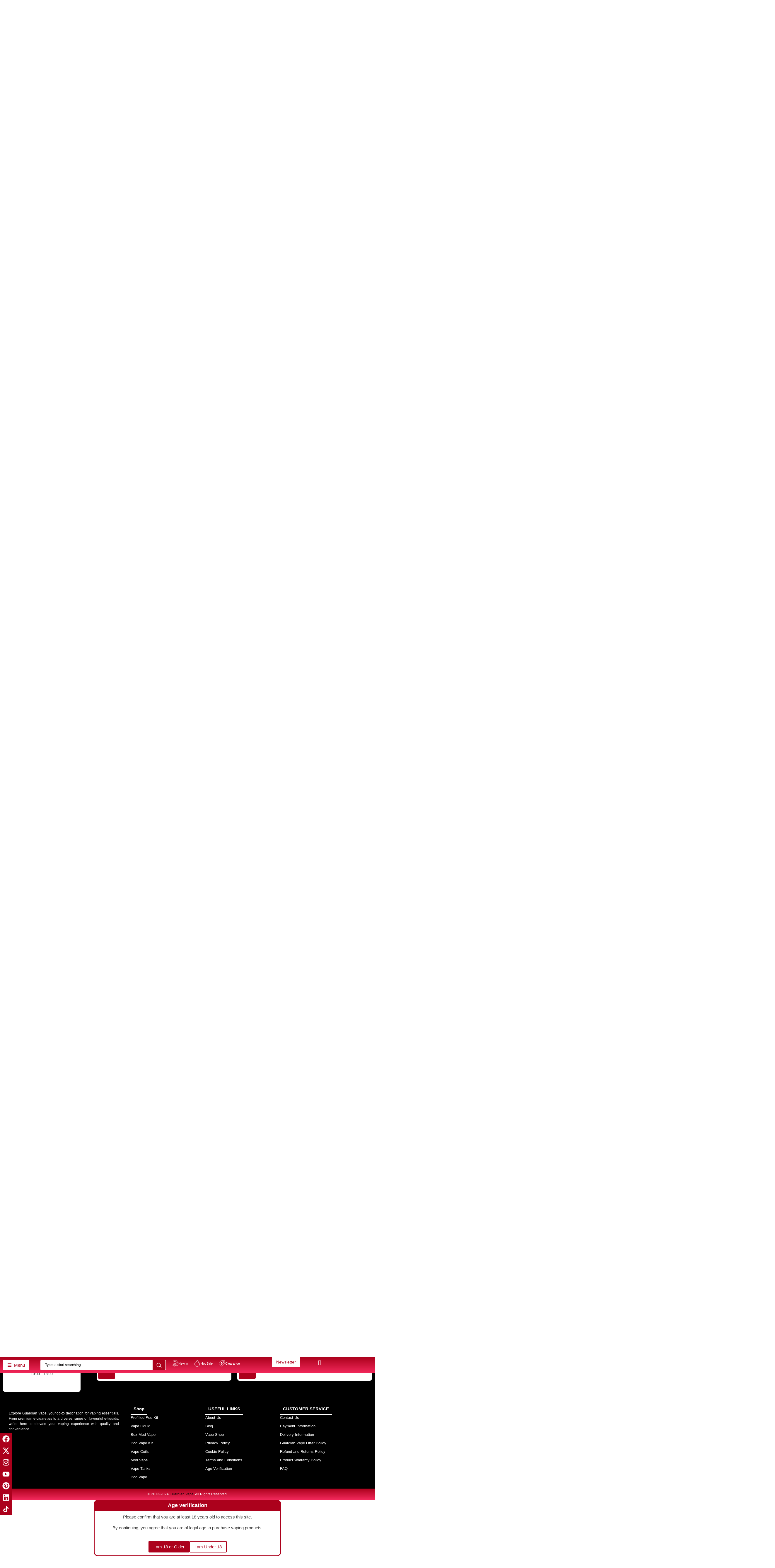

--- FILE ---
content_type: application/x-javascript; charset=UTF-8
request_url: https://guardianvape.co.uk/wp-content/plugins/bdthemes-element-pack/assets/js/modules/ep-tabs.min.js?ver=8.4.4
body_size: 1148
content:
!function(t,e){"use strict";var n=function(t,e){const n=t.find(".bdt-tabs-area"),i=n.find(".bdt-tabs"),o=i.find(".bdt-tab"),a=Boolean(elementorFrontend.isEditMode());if(!n.length)return;const d=i.data("settings"),s=d.hashScrollspyTime,l=d.hashTopOffset,c=d.navStickyOffset;function r(t,n,i,o){if(window.location.hash){var a=window.location.hash.substring(1);console.log("Hash handler called with hash:",a),console.log("Tabs element:",t.length),e(t).find("[data-title]").each((function(){console.log("Available data-title:",e(this).attr("data-title"))}));var d=e(t).find("[data-title]").filter((function(){var t=e(this).attr("data-title"),n=t.toLowerCase()===a.toLowerCase();return console.log("Comparing:",t,"with",a,"=",n),n}));if(console.log("Found target tab:",d.length),d.length){var s=d.closest(t).attr("id");console.log("Scrolling to target:",s),e("html, body").animate({easing:"slow",scrollTop:e("#"+s).offset().top-o},i,(function(){})).promise().then((function(){console.log("Showing tab index:",d.data("tab-index")),console.log("Tab element:",n.length),console.log("Target tab element:",d.length);try{var t=bdtUIkit.tab(n);console.log("Tab instance:",t),t.show(d.data("tab-index")),console.log("Tab show method called")}catch(t){console.error("Error showing tab:",t)}}))}else console.log("No matching tab found for hash:",a)}}function h(t,n,i){var o=window.location.hash.substring(1),a=e(t).find("[data-title]").filter((function(){return e(this).attr("data-title").toLowerCase()===o.toLowerCase()}));if(a.length){var d=a.closest(t).attr("id");e("html, body").animate({easing:"slow",scrollTop:e("#"+d).offset().top-i},1e3,(function(){})).promise().then((function(){bdtUIkit.tab(n).show(a.data("tab-index"))}))}}"undefined"==c&&(c=10),t.find(".bdt-template-modal-iframe-edit-link").each((function(){var t=e(e(this).data("modal-element"));e(this).on("click",(function(e){bdtUIkit.modal(t).show()})),t.on("beforehide",(function(){window.parent.location.reload()}))})),"yes"==d.activeHash&&"bdt-sticky-custom"!=d.status&&(e(document).ready((function(){setTimeout((function(){r(i,o,s,l)}),100)})),e(window).on("load",(function(){setTimeout((function(){r(i,o,s,l)}),100)})),e(i).find(".bdt-tabs-item-title").off("click").on("click",(function(t){t.preventDefault(),window.location.hash=e.trim(e(this).attr("data-title"))})),e(window).on("hashchange",(function(t){r(i,o,s,l)}))),"bdt-sticky-custom"==d.status&&(e(i).find(".bdt-tabs-item-title").bind().click("click",(function(t){"yes"==d.activeHash?window.location.hash=e.trim(e(this).attr("data-title")):e("html, body").animate({easing:"slow",scrollTop:e(i).offset().top-c},500,(function(){}))})),"yes"==d.activeHash&&"bdt-sticky-custom"==d.status&&(e(document).ready((function(){window.location.hash&&setTimeout((function(){h(i,o,c)}),100)})),e(window).on("load",(function(){window.location.hash&&setTimeout((function(){h(i,o,c)}),100)})),e(window).on("hashchange",(function(t){h(i,o,c)}))));var f=d.linkWidgetSettings,b=d.activeItem-1;if(void 0!==f&&!1===a&&(f.forEach((function(t,n){0==n&&(e("#bdt-tab-content-"+d.linkWidgetId).parent().remove(),e(t).parent().wrapInner('<div class="bdt-switcher-wrapper" />'),e(t).parent().wrapInner('<div id="bdt-tab-content-'+d.linkWidgetId+'" class="bdt-switcher bdt-switcher-item-content" />'),null==d.activeItem&&e(t).addClass("bdt-active")),void 0!==d.activeItem&&n==b&&e(t).addClass("bdt-active"),e(t).attr("data-content-id","tab-"+(n+1))})),o.find("a").on("click",(function(){let t=e(this).data("tab-index");e("#bdt-tab-content-"+d.linkWidgetId+">").removeClass("bdt-active"),e("#bdt-tab-content-"+d.linkWidgetId+">").eq(t).addClass("bdt-active")}))),void 0!==d.sectionBg){if(void 0===d.sectionBgSelector)return;var u=(d.sectionBgSelector+"-ep-dynamic").substring(1);e(`#${u}-wrapper`).length&&e(`#${u}-wrapper`).remove();var m=`<div id="${u}-wrapper"  style = "position: absolute; z-index: 0; top: 0; right: 0; bottom: 0; left: 0;" >`;e(d.sectionBg).each((function(t){let e='<div class="bdt-hidden '+u+" bdt-animation-"+d.sectionBgAnim+'" style=" width: 100%; height: 100%; transition: all .5s;">';e+='<img src = "'+d.sectionBg[t]+'" style = " height: 100%; width: 100%; object-fit: cover;" >',e+="</div>",m+=e})),m+="</div>",e(d.sectionBgSelector).prepend(m);var g=o.find(">.bdt-tabs-item.bdt-active").index();e(`.${u}:eq('${g}')`).removeClass("bdt-hidden"),n.find(".bdt-tabs-item-title").on("click",(function(){let t=e(this).data("tab-index");e("."+u+":eq("+t+")").siblings().addClass("bdt-hidden"),e("."+u+":eq("+t+")").removeClass("bdt-hidden")}))}var w=d.linkSectionSettings;void 0!==w&&!1===a&&w.forEach((function(t,n){let i=e("#bdt-tab-content-"+d.linkWidgetId),o=e(t);i.find(".bdt-tab-content-item:eq("+n+")").html(o)}))};jQuery(window).on("elementor/frontend/init",(function(){elementorFrontend.hooks.addAction("frontend/element_ready/bdt-tabs.default",n),elementorFrontend.hooks.addAction("frontend/element_ready/bdt-acf-tabs.default",n)}))}(jQuery,window.elementorFrontend);